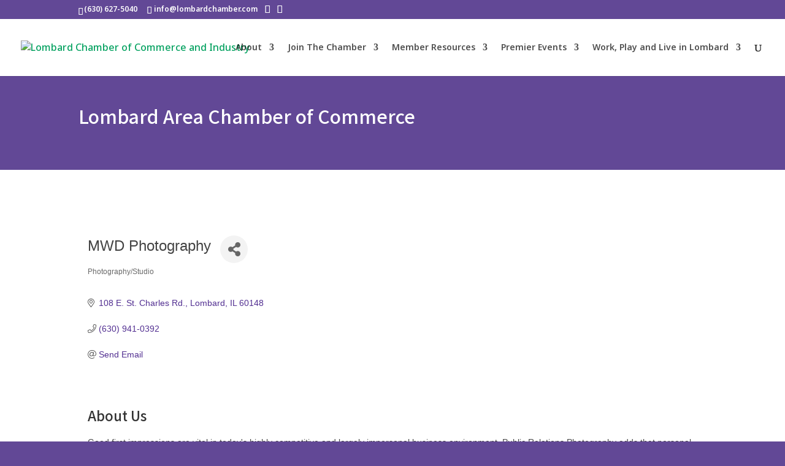

--- FILE ---
content_type: text/html; charset=utf-8
request_url: https://www.google.com/recaptcha/enterprise/anchor?ar=1&k=6LfI_T8rAAAAAMkWHrLP_GfSf3tLy9tKa839wcWa&co=aHR0cDovL2J1c2luZXNzLmxvbWJhcmRjaGFtYmVyLmNvbTo4MA..&hl=en&v=PoyoqOPhxBO7pBk68S4YbpHZ&size=invisible&anchor-ms=20000&execute-ms=30000&cb=sjp0yxjplhr9
body_size: 48624
content:
<!DOCTYPE HTML><html dir="ltr" lang="en"><head><meta http-equiv="Content-Type" content="text/html; charset=UTF-8">
<meta http-equiv="X-UA-Compatible" content="IE=edge">
<title>reCAPTCHA</title>
<style type="text/css">
/* cyrillic-ext */
@font-face {
  font-family: 'Roboto';
  font-style: normal;
  font-weight: 400;
  font-stretch: 100%;
  src: url(//fonts.gstatic.com/s/roboto/v48/KFO7CnqEu92Fr1ME7kSn66aGLdTylUAMa3GUBHMdazTgWw.woff2) format('woff2');
  unicode-range: U+0460-052F, U+1C80-1C8A, U+20B4, U+2DE0-2DFF, U+A640-A69F, U+FE2E-FE2F;
}
/* cyrillic */
@font-face {
  font-family: 'Roboto';
  font-style: normal;
  font-weight: 400;
  font-stretch: 100%;
  src: url(//fonts.gstatic.com/s/roboto/v48/KFO7CnqEu92Fr1ME7kSn66aGLdTylUAMa3iUBHMdazTgWw.woff2) format('woff2');
  unicode-range: U+0301, U+0400-045F, U+0490-0491, U+04B0-04B1, U+2116;
}
/* greek-ext */
@font-face {
  font-family: 'Roboto';
  font-style: normal;
  font-weight: 400;
  font-stretch: 100%;
  src: url(//fonts.gstatic.com/s/roboto/v48/KFO7CnqEu92Fr1ME7kSn66aGLdTylUAMa3CUBHMdazTgWw.woff2) format('woff2');
  unicode-range: U+1F00-1FFF;
}
/* greek */
@font-face {
  font-family: 'Roboto';
  font-style: normal;
  font-weight: 400;
  font-stretch: 100%;
  src: url(//fonts.gstatic.com/s/roboto/v48/KFO7CnqEu92Fr1ME7kSn66aGLdTylUAMa3-UBHMdazTgWw.woff2) format('woff2');
  unicode-range: U+0370-0377, U+037A-037F, U+0384-038A, U+038C, U+038E-03A1, U+03A3-03FF;
}
/* math */
@font-face {
  font-family: 'Roboto';
  font-style: normal;
  font-weight: 400;
  font-stretch: 100%;
  src: url(//fonts.gstatic.com/s/roboto/v48/KFO7CnqEu92Fr1ME7kSn66aGLdTylUAMawCUBHMdazTgWw.woff2) format('woff2');
  unicode-range: U+0302-0303, U+0305, U+0307-0308, U+0310, U+0312, U+0315, U+031A, U+0326-0327, U+032C, U+032F-0330, U+0332-0333, U+0338, U+033A, U+0346, U+034D, U+0391-03A1, U+03A3-03A9, U+03B1-03C9, U+03D1, U+03D5-03D6, U+03F0-03F1, U+03F4-03F5, U+2016-2017, U+2034-2038, U+203C, U+2040, U+2043, U+2047, U+2050, U+2057, U+205F, U+2070-2071, U+2074-208E, U+2090-209C, U+20D0-20DC, U+20E1, U+20E5-20EF, U+2100-2112, U+2114-2115, U+2117-2121, U+2123-214F, U+2190, U+2192, U+2194-21AE, U+21B0-21E5, U+21F1-21F2, U+21F4-2211, U+2213-2214, U+2216-22FF, U+2308-230B, U+2310, U+2319, U+231C-2321, U+2336-237A, U+237C, U+2395, U+239B-23B7, U+23D0, U+23DC-23E1, U+2474-2475, U+25AF, U+25B3, U+25B7, U+25BD, U+25C1, U+25CA, U+25CC, U+25FB, U+266D-266F, U+27C0-27FF, U+2900-2AFF, U+2B0E-2B11, U+2B30-2B4C, U+2BFE, U+3030, U+FF5B, U+FF5D, U+1D400-1D7FF, U+1EE00-1EEFF;
}
/* symbols */
@font-face {
  font-family: 'Roboto';
  font-style: normal;
  font-weight: 400;
  font-stretch: 100%;
  src: url(//fonts.gstatic.com/s/roboto/v48/KFO7CnqEu92Fr1ME7kSn66aGLdTylUAMaxKUBHMdazTgWw.woff2) format('woff2');
  unicode-range: U+0001-000C, U+000E-001F, U+007F-009F, U+20DD-20E0, U+20E2-20E4, U+2150-218F, U+2190, U+2192, U+2194-2199, U+21AF, U+21E6-21F0, U+21F3, U+2218-2219, U+2299, U+22C4-22C6, U+2300-243F, U+2440-244A, U+2460-24FF, U+25A0-27BF, U+2800-28FF, U+2921-2922, U+2981, U+29BF, U+29EB, U+2B00-2BFF, U+4DC0-4DFF, U+FFF9-FFFB, U+10140-1018E, U+10190-1019C, U+101A0, U+101D0-101FD, U+102E0-102FB, U+10E60-10E7E, U+1D2C0-1D2D3, U+1D2E0-1D37F, U+1F000-1F0FF, U+1F100-1F1AD, U+1F1E6-1F1FF, U+1F30D-1F30F, U+1F315, U+1F31C, U+1F31E, U+1F320-1F32C, U+1F336, U+1F378, U+1F37D, U+1F382, U+1F393-1F39F, U+1F3A7-1F3A8, U+1F3AC-1F3AF, U+1F3C2, U+1F3C4-1F3C6, U+1F3CA-1F3CE, U+1F3D4-1F3E0, U+1F3ED, U+1F3F1-1F3F3, U+1F3F5-1F3F7, U+1F408, U+1F415, U+1F41F, U+1F426, U+1F43F, U+1F441-1F442, U+1F444, U+1F446-1F449, U+1F44C-1F44E, U+1F453, U+1F46A, U+1F47D, U+1F4A3, U+1F4B0, U+1F4B3, U+1F4B9, U+1F4BB, U+1F4BF, U+1F4C8-1F4CB, U+1F4D6, U+1F4DA, U+1F4DF, U+1F4E3-1F4E6, U+1F4EA-1F4ED, U+1F4F7, U+1F4F9-1F4FB, U+1F4FD-1F4FE, U+1F503, U+1F507-1F50B, U+1F50D, U+1F512-1F513, U+1F53E-1F54A, U+1F54F-1F5FA, U+1F610, U+1F650-1F67F, U+1F687, U+1F68D, U+1F691, U+1F694, U+1F698, U+1F6AD, U+1F6B2, U+1F6B9-1F6BA, U+1F6BC, U+1F6C6-1F6CF, U+1F6D3-1F6D7, U+1F6E0-1F6EA, U+1F6F0-1F6F3, U+1F6F7-1F6FC, U+1F700-1F7FF, U+1F800-1F80B, U+1F810-1F847, U+1F850-1F859, U+1F860-1F887, U+1F890-1F8AD, U+1F8B0-1F8BB, U+1F8C0-1F8C1, U+1F900-1F90B, U+1F93B, U+1F946, U+1F984, U+1F996, U+1F9E9, U+1FA00-1FA6F, U+1FA70-1FA7C, U+1FA80-1FA89, U+1FA8F-1FAC6, U+1FACE-1FADC, U+1FADF-1FAE9, U+1FAF0-1FAF8, U+1FB00-1FBFF;
}
/* vietnamese */
@font-face {
  font-family: 'Roboto';
  font-style: normal;
  font-weight: 400;
  font-stretch: 100%;
  src: url(//fonts.gstatic.com/s/roboto/v48/KFO7CnqEu92Fr1ME7kSn66aGLdTylUAMa3OUBHMdazTgWw.woff2) format('woff2');
  unicode-range: U+0102-0103, U+0110-0111, U+0128-0129, U+0168-0169, U+01A0-01A1, U+01AF-01B0, U+0300-0301, U+0303-0304, U+0308-0309, U+0323, U+0329, U+1EA0-1EF9, U+20AB;
}
/* latin-ext */
@font-face {
  font-family: 'Roboto';
  font-style: normal;
  font-weight: 400;
  font-stretch: 100%;
  src: url(//fonts.gstatic.com/s/roboto/v48/KFO7CnqEu92Fr1ME7kSn66aGLdTylUAMa3KUBHMdazTgWw.woff2) format('woff2');
  unicode-range: U+0100-02BA, U+02BD-02C5, U+02C7-02CC, U+02CE-02D7, U+02DD-02FF, U+0304, U+0308, U+0329, U+1D00-1DBF, U+1E00-1E9F, U+1EF2-1EFF, U+2020, U+20A0-20AB, U+20AD-20C0, U+2113, U+2C60-2C7F, U+A720-A7FF;
}
/* latin */
@font-face {
  font-family: 'Roboto';
  font-style: normal;
  font-weight: 400;
  font-stretch: 100%;
  src: url(//fonts.gstatic.com/s/roboto/v48/KFO7CnqEu92Fr1ME7kSn66aGLdTylUAMa3yUBHMdazQ.woff2) format('woff2');
  unicode-range: U+0000-00FF, U+0131, U+0152-0153, U+02BB-02BC, U+02C6, U+02DA, U+02DC, U+0304, U+0308, U+0329, U+2000-206F, U+20AC, U+2122, U+2191, U+2193, U+2212, U+2215, U+FEFF, U+FFFD;
}
/* cyrillic-ext */
@font-face {
  font-family: 'Roboto';
  font-style: normal;
  font-weight: 500;
  font-stretch: 100%;
  src: url(//fonts.gstatic.com/s/roboto/v48/KFO7CnqEu92Fr1ME7kSn66aGLdTylUAMa3GUBHMdazTgWw.woff2) format('woff2');
  unicode-range: U+0460-052F, U+1C80-1C8A, U+20B4, U+2DE0-2DFF, U+A640-A69F, U+FE2E-FE2F;
}
/* cyrillic */
@font-face {
  font-family: 'Roboto';
  font-style: normal;
  font-weight: 500;
  font-stretch: 100%;
  src: url(//fonts.gstatic.com/s/roboto/v48/KFO7CnqEu92Fr1ME7kSn66aGLdTylUAMa3iUBHMdazTgWw.woff2) format('woff2');
  unicode-range: U+0301, U+0400-045F, U+0490-0491, U+04B0-04B1, U+2116;
}
/* greek-ext */
@font-face {
  font-family: 'Roboto';
  font-style: normal;
  font-weight: 500;
  font-stretch: 100%;
  src: url(//fonts.gstatic.com/s/roboto/v48/KFO7CnqEu92Fr1ME7kSn66aGLdTylUAMa3CUBHMdazTgWw.woff2) format('woff2');
  unicode-range: U+1F00-1FFF;
}
/* greek */
@font-face {
  font-family: 'Roboto';
  font-style: normal;
  font-weight: 500;
  font-stretch: 100%;
  src: url(//fonts.gstatic.com/s/roboto/v48/KFO7CnqEu92Fr1ME7kSn66aGLdTylUAMa3-UBHMdazTgWw.woff2) format('woff2');
  unicode-range: U+0370-0377, U+037A-037F, U+0384-038A, U+038C, U+038E-03A1, U+03A3-03FF;
}
/* math */
@font-face {
  font-family: 'Roboto';
  font-style: normal;
  font-weight: 500;
  font-stretch: 100%;
  src: url(//fonts.gstatic.com/s/roboto/v48/KFO7CnqEu92Fr1ME7kSn66aGLdTylUAMawCUBHMdazTgWw.woff2) format('woff2');
  unicode-range: U+0302-0303, U+0305, U+0307-0308, U+0310, U+0312, U+0315, U+031A, U+0326-0327, U+032C, U+032F-0330, U+0332-0333, U+0338, U+033A, U+0346, U+034D, U+0391-03A1, U+03A3-03A9, U+03B1-03C9, U+03D1, U+03D5-03D6, U+03F0-03F1, U+03F4-03F5, U+2016-2017, U+2034-2038, U+203C, U+2040, U+2043, U+2047, U+2050, U+2057, U+205F, U+2070-2071, U+2074-208E, U+2090-209C, U+20D0-20DC, U+20E1, U+20E5-20EF, U+2100-2112, U+2114-2115, U+2117-2121, U+2123-214F, U+2190, U+2192, U+2194-21AE, U+21B0-21E5, U+21F1-21F2, U+21F4-2211, U+2213-2214, U+2216-22FF, U+2308-230B, U+2310, U+2319, U+231C-2321, U+2336-237A, U+237C, U+2395, U+239B-23B7, U+23D0, U+23DC-23E1, U+2474-2475, U+25AF, U+25B3, U+25B7, U+25BD, U+25C1, U+25CA, U+25CC, U+25FB, U+266D-266F, U+27C0-27FF, U+2900-2AFF, U+2B0E-2B11, U+2B30-2B4C, U+2BFE, U+3030, U+FF5B, U+FF5D, U+1D400-1D7FF, U+1EE00-1EEFF;
}
/* symbols */
@font-face {
  font-family: 'Roboto';
  font-style: normal;
  font-weight: 500;
  font-stretch: 100%;
  src: url(//fonts.gstatic.com/s/roboto/v48/KFO7CnqEu92Fr1ME7kSn66aGLdTylUAMaxKUBHMdazTgWw.woff2) format('woff2');
  unicode-range: U+0001-000C, U+000E-001F, U+007F-009F, U+20DD-20E0, U+20E2-20E4, U+2150-218F, U+2190, U+2192, U+2194-2199, U+21AF, U+21E6-21F0, U+21F3, U+2218-2219, U+2299, U+22C4-22C6, U+2300-243F, U+2440-244A, U+2460-24FF, U+25A0-27BF, U+2800-28FF, U+2921-2922, U+2981, U+29BF, U+29EB, U+2B00-2BFF, U+4DC0-4DFF, U+FFF9-FFFB, U+10140-1018E, U+10190-1019C, U+101A0, U+101D0-101FD, U+102E0-102FB, U+10E60-10E7E, U+1D2C0-1D2D3, U+1D2E0-1D37F, U+1F000-1F0FF, U+1F100-1F1AD, U+1F1E6-1F1FF, U+1F30D-1F30F, U+1F315, U+1F31C, U+1F31E, U+1F320-1F32C, U+1F336, U+1F378, U+1F37D, U+1F382, U+1F393-1F39F, U+1F3A7-1F3A8, U+1F3AC-1F3AF, U+1F3C2, U+1F3C4-1F3C6, U+1F3CA-1F3CE, U+1F3D4-1F3E0, U+1F3ED, U+1F3F1-1F3F3, U+1F3F5-1F3F7, U+1F408, U+1F415, U+1F41F, U+1F426, U+1F43F, U+1F441-1F442, U+1F444, U+1F446-1F449, U+1F44C-1F44E, U+1F453, U+1F46A, U+1F47D, U+1F4A3, U+1F4B0, U+1F4B3, U+1F4B9, U+1F4BB, U+1F4BF, U+1F4C8-1F4CB, U+1F4D6, U+1F4DA, U+1F4DF, U+1F4E3-1F4E6, U+1F4EA-1F4ED, U+1F4F7, U+1F4F9-1F4FB, U+1F4FD-1F4FE, U+1F503, U+1F507-1F50B, U+1F50D, U+1F512-1F513, U+1F53E-1F54A, U+1F54F-1F5FA, U+1F610, U+1F650-1F67F, U+1F687, U+1F68D, U+1F691, U+1F694, U+1F698, U+1F6AD, U+1F6B2, U+1F6B9-1F6BA, U+1F6BC, U+1F6C6-1F6CF, U+1F6D3-1F6D7, U+1F6E0-1F6EA, U+1F6F0-1F6F3, U+1F6F7-1F6FC, U+1F700-1F7FF, U+1F800-1F80B, U+1F810-1F847, U+1F850-1F859, U+1F860-1F887, U+1F890-1F8AD, U+1F8B0-1F8BB, U+1F8C0-1F8C1, U+1F900-1F90B, U+1F93B, U+1F946, U+1F984, U+1F996, U+1F9E9, U+1FA00-1FA6F, U+1FA70-1FA7C, U+1FA80-1FA89, U+1FA8F-1FAC6, U+1FACE-1FADC, U+1FADF-1FAE9, U+1FAF0-1FAF8, U+1FB00-1FBFF;
}
/* vietnamese */
@font-face {
  font-family: 'Roboto';
  font-style: normal;
  font-weight: 500;
  font-stretch: 100%;
  src: url(//fonts.gstatic.com/s/roboto/v48/KFO7CnqEu92Fr1ME7kSn66aGLdTylUAMa3OUBHMdazTgWw.woff2) format('woff2');
  unicode-range: U+0102-0103, U+0110-0111, U+0128-0129, U+0168-0169, U+01A0-01A1, U+01AF-01B0, U+0300-0301, U+0303-0304, U+0308-0309, U+0323, U+0329, U+1EA0-1EF9, U+20AB;
}
/* latin-ext */
@font-face {
  font-family: 'Roboto';
  font-style: normal;
  font-weight: 500;
  font-stretch: 100%;
  src: url(//fonts.gstatic.com/s/roboto/v48/KFO7CnqEu92Fr1ME7kSn66aGLdTylUAMa3KUBHMdazTgWw.woff2) format('woff2');
  unicode-range: U+0100-02BA, U+02BD-02C5, U+02C7-02CC, U+02CE-02D7, U+02DD-02FF, U+0304, U+0308, U+0329, U+1D00-1DBF, U+1E00-1E9F, U+1EF2-1EFF, U+2020, U+20A0-20AB, U+20AD-20C0, U+2113, U+2C60-2C7F, U+A720-A7FF;
}
/* latin */
@font-face {
  font-family: 'Roboto';
  font-style: normal;
  font-weight: 500;
  font-stretch: 100%;
  src: url(//fonts.gstatic.com/s/roboto/v48/KFO7CnqEu92Fr1ME7kSn66aGLdTylUAMa3yUBHMdazQ.woff2) format('woff2');
  unicode-range: U+0000-00FF, U+0131, U+0152-0153, U+02BB-02BC, U+02C6, U+02DA, U+02DC, U+0304, U+0308, U+0329, U+2000-206F, U+20AC, U+2122, U+2191, U+2193, U+2212, U+2215, U+FEFF, U+FFFD;
}
/* cyrillic-ext */
@font-face {
  font-family: 'Roboto';
  font-style: normal;
  font-weight: 900;
  font-stretch: 100%;
  src: url(//fonts.gstatic.com/s/roboto/v48/KFO7CnqEu92Fr1ME7kSn66aGLdTylUAMa3GUBHMdazTgWw.woff2) format('woff2');
  unicode-range: U+0460-052F, U+1C80-1C8A, U+20B4, U+2DE0-2DFF, U+A640-A69F, U+FE2E-FE2F;
}
/* cyrillic */
@font-face {
  font-family: 'Roboto';
  font-style: normal;
  font-weight: 900;
  font-stretch: 100%;
  src: url(//fonts.gstatic.com/s/roboto/v48/KFO7CnqEu92Fr1ME7kSn66aGLdTylUAMa3iUBHMdazTgWw.woff2) format('woff2');
  unicode-range: U+0301, U+0400-045F, U+0490-0491, U+04B0-04B1, U+2116;
}
/* greek-ext */
@font-face {
  font-family: 'Roboto';
  font-style: normal;
  font-weight: 900;
  font-stretch: 100%;
  src: url(//fonts.gstatic.com/s/roboto/v48/KFO7CnqEu92Fr1ME7kSn66aGLdTylUAMa3CUBHMdazTgWw.woff2) format('woff2');
  unicode-range: U+1F00-1FFF;
}
/* greek */
@font-face {
  font-family: 'Roboto';
  font-style: normal;
  font-weight: 900;
  font-stretch: 100%;
  src: url(//fonts.gstatic.com/s/roboto/v48/KFO7CnqEu92Fr1ME7kSn66aGLdTylUAMa3-UBHMdazTgWw.woff2) format('woff2');
  unicode-range: U+0370-0377, U+037A-037F, U+0384-038A, U+038C, U+038E-03A1, U+03A3-03FF;
}
/* math */
@font-face {
  font-family: 'Roboto';
  font-style: normal;
  font-weight: 900;
  font-stretch: 100%;
  src: url(//fonts.gstatic.com/s/roboto/v48/KFO7CnqEu92Fr1ME7kSn66aGLdTylUAMawCUBHMdazTgWw.woff2) format('woff2');
  unicode-range: U+0302-0303, U+0305, U+0307-0308, U+0310, U+0312, U+0315, U+031A, U+0326-0327, U+032C, U+032F-0330, U+0332-0333, U+0338, U+033A, U+0346, U+034D, U+0391-03A1, U+03A3-03A9, U+03B1-03C9, U+03D1, U+03D5-03D6, U+03F0-03F1, U+03F4-03F5, U+2016-2017, U+2034-2038, U+203C, U+2040, U+2043, U+2047, U+2050, U+2057, U+205F, U+2070-2071, U+2074-208E, U+2090-209C, U+20D0-20DC, U+20E1, U+20E5-20EF, U+2100-2112, U+2114-2115, U+2117-2121, U+2123-214F, U+2190, U+2192, U+2194-21AE, U+21B0-21E5, U+21F1-21F2, U+21F4-2211, U+2213-2214, U+2216-22FF, U+2308-230B, U+2310, U+2319, U+231C-2321, U+2336-237A, U+237C, U+2395, U+239B-23B7, U+23D0, U+23DC-23E1, U+2474-2475, U+25AF, U+25B3, U+25B7, U+25BD, U+25C1, U+25CA, U+25CC, U+25FB, U+266D-266F, U+27C0-27FF, U+2900-2AFF, U+2B0E-2B11, U+2B30-2B4C, U+2BFE, U+3030, U+FF5B, U+FF5D, U+1D400-1D7FF, U+1EE00-1EEFF;
}
/* symbols */
@font-face {
  font-family: 'Roboto';
  font-style: normal;
  font-weight: 900;
  font-stretch: 100%;
  src: url(//fonts.gstatic.com/s/roboto/v48/KFO7CnqEu92Fr1ME7kSn66aGLdTylUAMaxKUBHMdazTgWw.woff2) format('woff2');
  unicode-range: U+0001-000C, U+000E-001F, U+007F-009F, U+20DD-20E0, U+20E2-20E4, U+2150-218F, U+2190, U+2192, U+2194-2199, U+21AF, U+21E6-21F0, U+21F3, U+2218-2219, U+2299, U+22C4-22C6, U+2300-243F, U+2440-244A, U+2460-24FF, U+25A0-27BF, U+2800-28FF, U+2921-2922, U+2981, U+29BF, U+29EB, U+2B00-2BFF, U+4DC0-4DFF, U+FFF9-FFFB, U+10140-1018E, U+10190-1019C, U+101A0, U+101D0-101FD, U+102E0-102FB, U+10E60-10E7E, U+1D2C0-1D2D3, U+1D2E0-1D37F, U+1F000-1F0FF, U+1F100-1F1AD, U+1F1E6-1F1FF, U+1F30D-1F30F, U+1F315, U+1F31C, U+1F31E, U+1F320-1F32C, U+1F336, U+1F378, U+1F37D, U+1F382, U+1F393-1F39F, U+1F3A7-1F3A8, U+1F3AC-1F3AF, U+1F3C2, U+1F3C4-1F3C6, U+1F3CA-1F3CE, U+1F3D4-1F3E0, U+1F3ED, U+1F3F1-1F3F3, U+1F3F5-1F3F7, U+1F408, U+1F415, U+1F41F, U+1F426, U+1F43F, U+1F441-1F442, U+1F444, U+1F446-1F449, U+1F44C-1F44E, U+1F453, U+1F46A, U+1F47D, U+1F4A3, U+1F4B0, U+1F4B3, U+1F4B9, U+1F4BB, U+1F4BF, U+1F4C8-1F4CB, U+1F4D6, U+1F4DA, U+1F4DF, U+1F4E3-1F4E6, U+1F4EA-1F4ED, U+1F4F7, U+1F4F9-1F4FB, U+1F4FD-1F4FE, U+1F503, U+1F507-1F50B, U+1F50D, U+1F512-1F513, U+1F53E-1F54A, U+1F54F-1F5FA, U+1F610, U+1F650-1F67F, U+1F687, U+1F68D, U+1F691, U+1F694, U+1F698, U+1F6AD, U+1F6B2, U+1F6B9-1F6BA, U+1F6BC, U+1F6C6-1F6CF, U+1F6D3-1F6D7, U+1F6E0-1F6EA, U+1F6F0-1F6F3, U+1F6F7-1F6FC, U+1F700-1F7FF, U+1F800-1F80B, U+1F810-1F847, U+1F850-1F859, U+1F860-1F887, U+1F890-1F8AD, U+1F8B0-1F8BB, U+1F8C0-1F8C1, U+1F900-1F90B, U+1F93B, U+1F946, U+1F984, U+1F996, U+1F9E9, U+1FA00-1FA6F, U+1FA70-1FA7C, U+1FA80-1FA89, U+1FA8F-1FAC6, U+1FACE-1FADC, U+1FADF-1FAE9, U+1FAF0-1FAF8, U+1FB00-1FBFF;
}
/* vietnamese */
@font-face {
  font-family: 'Roboto';
  font-style: normal;
  font-weight: 900;
  font-stretch: 100%;
  src: url(//fonts.gstatic.com/s/roboto/v48/KFO7CnqEu92Fr1ME7kSn66aGLdTylUAMa3OUBHMdazTgWw.woff2) format('woff2');
  unicode-range: U+0102-0103, U+0110-0111, U+0128-0129, U+0168-0169, U+01A0-01A1, U+01AF-01B0, U+0300-0301, U+0303-0304, U+0308-0309, U+0323, U+0329, U+1EA0-1EF9, U+20AB;
}
/* latin-ext */
@font-face {
  font-family: 'Roboto';
  font-style: normal;
  font-weight: 900;
  font-stretch: 100%;
  src: url(//fonts.gstatic.com/s/roboto/v48/KFO7CnqEu92Fr1ME7kSn66aGLdTylUAMa3KUBHMdazTgWw.woff2) format('woff2');
  unicode-range: U+0100-02BA, U+02BD-02C5, U+02C7-02CC, U+02CE-02D7, U+02DD-02FF, U+0304, U+0308, U+0329, U+1D00-1DBF, U+1E00-1E9F, U+1EF2-1EFF, U+2020, U+20A0-20AB, U+20AD-20C0, U+2113, U+2C60-2C7F, U+A720-A7FF;
}
/* latin */
@font-face {
  font-family: 'Roboto';
  font-style: normal;
  font-weight: 900;
  font-stretch: 100%;
  src: url(//fonts.gstatic.com/s/roboto/v48/KFO7CnqEu92Fr1ME7kSn66aGLdTylUAMa3yUBHMdazQ.woff2) format('woff2');
  unicode-range: U+0000-00FF, U+0131, U+0152-0153, U+02BB-02BC, U+02C6, U+02DA, U+02DC, U+0304, U+0308, U+0329, U+2000-206F, U+20AC, U+2122, U+2191, U+2193, U+2212, U+2215, U+FEFF, U+FFFD;
}

</style>
<link rel="stylesheet" type="text/css" href="https://www.gstatic.com/recaptcha/releases/PoyoqOPhxBO7pBk68S4YbpHZ/styles__ltr.css">
<script nonce="7XF8JsIVH2sJ9NIwhentvQ" type="text/javascript">window['__recaptcha_api'] = 'https://www.google.com/recaptcha/enterprise/';</script>
<script type="text/javascript" src="https://www.gstatic.com/recaptcha/releases/PoyoqOPhxBO7pBk68S4YbpHZ/recaptcha__en.js" nonce="7XF8JsIVH2sJ9NIwhentvQ">
      
    </script></head>
<body><div id="rc-anchor-alert" class="rc-anchor-alert"></div>
<input type="hidden" id="recaptcha-token" value="[base64]">
<script type="text/javascript" nonce="7XF8JsIVH2sJ9NIwhentvQ">
      recaptcha.anchor.Main.init("[\x22ainput\x22,[\x22bgdata\x22,\x22\x22,\[base64]/[base64]/[base64]/[base64]/[base64]/UltsKytdPUU6KEU8MjA0OD9SW2wrK109RT4+NnwxOTI6KChFJjY0NTEyKT09NTUyOTYmJk0rMTxjLmxlbmd0aCYmKGMuY2hhckNvZGVBdChNKzEpJjY0NTEyKT09NTYzMjA/[base64]/[base64]/[base64]/[base64]/[base64]/[base64]/[base64]\x22,\[base64]\\u003d\\u003d\x22,\[base64]/[base64]/w6/Cu2jCtHwgP1rDt1LCvsKuw5XDlcO7w7bCr2hPwq/DlFHDisOcw4DDrlttw6tIJsOsw5bCh0oQwoHDpMKJw5ptwpfDqFzDqF3Dh2/ChMOPwqLDnjrDhMKuf8OOSCnDlMO6TcKRLH9YZ8K4YcOFw57DhsKpe8KPwofDkcKrfcOkw7l1w4DDu8KMw6NdPX7CgMOJw7FASMOOR2jDucOzDBjCoAEracO6JE7DqR42F8OkGcOXbcKzUWE8QRwXw6fDjVI/wrENIsOcw4vCjcOhw4hAw6xpwrnCqcOdKsOOw6h1ZDnDocOvLsOSwq8Mw546w6LDssOkwrk/worDqcKkw7Nxw4fDhMKxwo7ChMKZw49DInjDlMOaCsOzwpDDnFRhwobDk1hHw7Afw5M9FsKqw6Ilw6Juw7/CmCpdwobCpcOPdHbCsRcSPzQKw65fDsKIQwQUw5Ncw6jDo8OzN8KSccOVeRDDrcKOeTzCrcKaPnoyI8Okw57DgQ7Dk2UIOcKRYkvChcKudjQ8fMOXw7zDlsOGP35dwprDlSfDtcKFwpXCscOAw4wxwo/CuAYqw4tDwphgw449aibClcKxwrk+wrNTB08/w7AEOcOBw5vDjS9iKcOTWcKhDMKmw6/[base64]/[base64]/CqkLCvMOaLcO3w6VGFsKMOGoKwrxhGcODIiNmwr/DnWUqWEwcw7XDvGYmwoJqw7MYJ0UMcMO8w6Bvw6ExdsKpw75CE8KDL8OgPi7DjcKBbzdGwrrCmMO7T1wYIzrCqsKww45DVhA3w7pNw7TDrsOlKMOnw481wpHClEbDh8Kvwr/CucO+RsOfb8O9w5nDj8O9SMKnYcK3wpnDnzTDvlvDsFV/KXTDhcOXwoTCjS/[base64]/DoMOMwr9GTsK7DcOhw78nwrjCoAXCu8Ksw7XCvMOywrpTw6TDg8KCRCJWw7zCocKTw7ojecOqZR9Fw5obZELDnsOsw6V5ZMOIXwtow6PCgl1sWm1SO8O/wpHDh2Bqw68FfMK1DcObwp3Dr1LCpBbCtsOZS8O1RD/CkcKkwpPCj200wqB4w4cmecKGwrUwcBfCkXUOfxV3ZMKuwpDCgCFnclsOwqvCssKGdsOXwoPCvVLDll/CocOnwo0cGBBYw7QGG8KhLcO5worDqFgWdMKywppBNcOlwqrDuD3DgFvCvnArWMObw4s2wrNZwpl/ckHCrcOzC2INOsOCcGAyw70FHHPDksK0wrkZNMOowpohw5jDj8KIw6Jqw7XCpRvDlsOFwrk2wpHCicKowrofwp0lWMK4B8K1LD1twoXDt8OIw4DDjX3CgRUnwqLDvl8WDMOZDl49w7E7wr9YTk/[base64]/Cq8O3woBEK8KBwpc6Djhzwpxbw7FgwrLDuEowwoXDiDUlA8KkwonCoMOAMkrCjsO3c8OhKMKMJSQ5b2nCqsKbV8KHwqZGw6TCiDMrwqU0w5XChsKdSD54QRk/wpXDuSvCtzLCsHjDjsO0RsK5w6DDgHHDkMKSZCHDjQd8w6MnGsKSwpjDt8O8J8OVworCjcK/[base64]/wp7DhFrDl2thJMKow7DDsFTCo8KDCSvDgChqwp3CmMOVwoBnwrUtBsOKwqHDq8ObK0p4bmzCsCAUwp0Ywr1fP8OLw5TDqsOlw6YLw4c3AiAlcRvCrcKbOkPDmMOjUcOBcSvCvMOMw4PDqcOyaMO8wqFYEgAvwrrCu8OnVw/DvMOfw57CjsKvwoBPdcORVkwReEkrAsKdf8KXTcOKBTPCqg7CucOlw69dSQvDosOpw7fDmRRxVsOdwrl+w7Bpw5kYw73Cu2YIBxHCjkTDscOkX8OnwotcwonDo8KwwrDDnMOdBFtEGVTClmV+wpXDrSwOH8OXI8K2w4PDocO3wpnDs8K/wrVvS8OwwrLCpMOPbcK8w4JaacK9w7zCrcO/XMKKFiLClgLDjsOsw4tBfGIuecOOw6rCu8KDwrRUw4BLw6M6wpJTwr06w7l0PcK+E3g/w7XChsOHwozCncKbewcwwp3ChsKOwqFHXwbCk8OCwqM4AMKzalgIFcKZAghtw4VhHcKoAjB8YsKNw594N8KvYzHClXc8w4EswpjDn8OVw4zCmzHCncONPcK1wqXCqcKfQAfDisKcwq3CkSPCkHVDw5HDjF8gw71MRx/CscKawr3DoEXCi3fCssKQwoJfw40/[base64]/[base64]/w6rDtizCtTHDi1keBMKBZ8Krwp/DsSPCgSRkKD/DigZmw6drwqw8w7PCvkXCh8OwFRzDvsOpwoN+OMKOwq7DhEjCocKtwoEXw5ZwCMKjO8O6HsK+acKZQMO6VmrClk/Cn8Odw4TDoQbCiQkxw74lHnDDgMO+w7jDn8O+TEXCnRTChsKxwrvDhTUxA8KRwpxWw5DDuiHDqcKTwrxKwp4yU0XDvhMufzXDg8OjY8OMFMOIwp3DkTcMYcOKwph0w5bCllgCUcORwpsXwovDu8Kcw7tPwocDGDFOw4MxHw3Cq8O/[base64]/CvCIVwqvCmyEoJsKUTcOqwrvDqkJRwoUYw4PCvsOwwoTCvxs3wp1zw4E6wprDgTZ3w7g3Wig6wowSK8KUwrvDlV9OwrkGOsKAwofClsODw5DCsFhlE2MZSS/CucKRRSrDuidsI8OiCcOEw5caw7/DlcO2NFpsXsOfQMOLS8Kww44VwrTDmsOHPsKqKcO5w5Z0fgdrw4Y+wphrej8yH1LCisK7aFLDksOiwpLCvQ3DncKlwpLCq00WVj4yw4vDs8OnMmcFw49zMyB/IxnDlxQDwozCt8OEM30lY08Kw6bDsgrCp0HCi8Oawo/CowZOw7gzw74fMMKwwpbDtmI6w6MOFzpvw787csOvAinCug8hw5ZCw4/CmHI5PzFpw4kdNMO9DF8DLcKZfsK4GXdUw43Ds8K2w5NYIm/[base64]/[base64]/wpA6KGzCkMKhw7sYwrjDrxfCoXpvRmLDqcOnGg8Mwp5gwoVnaTbDrjHDucKxw44/w7DDnWwmw60OwqwfPT3Cq8KFwpkgwqVIwo5Iw795w4pswps8bScZwrLCpUfDlcKEwpjDhG8cQMKww5zDp8O3bH4WSzrCk8KcZyLCocO1acKswqvCqRlLFsK7wrt5E8Oow4BUdsKNDcKdWm12w7TDvsO5wrfCu3YvwqZ7wqTCkj7DksKTZEMxw7ZRw6MVLD/[base64]/[base64]/Dg8KqVAw9QCEfw73DlsKzT8KhaBfCrMOhRgJhUHkPw502YcORwpTCtMO1wr5KWsOVFWgtwrfCjxNXbMKuwqfCgFEWSDNiwqvDjcOQLsOjw7PCuBYkFcKzbGnDhlHClE44w6kCVcOUc8Otw5/CkhLDrHETNsOZwq9PbsOSw7rDlMKjwqZ9cFtQwoXCjMOTPVJ6E2LCiQQtRcO+XcK6L2ZVw4fDnQ3DtsKubMK6fMKXZsOkZMKaAcORwpFvw41dGBbDqj85KTrDvAHCuVIUwos/UjU2BmYhbgLDrcKxMcOIWcKZw5zDu3zDuQDDosKZwrfDg1kXw77Cu8OOwpcbe8OQNcO6wrHCv2/[base64]/DrDXCtyLDjcO3wqbCjSrDr2NUw4U6I8OlacO8w6XDsyjDpx/DqyPDlQ5CJ1UXwpJGwovCgCcVYsO1a8O7w4dJYGoRw60AenrCmB/DncOSw7rDlsKUwqoSwq1Rw5RIaMOEwqkuw7DDucKDw4Y2w6vCkMKxY8OSLcONA8OONBMfwo8Yw6RcHMORwp98aiDDgcO/EMOBfwLChcKzw4/ClDjCu8Orw50bw49nwr4sw5jDoC0FeMO6LG1+XcKnw7hKDzoowpzCgk/CqDpUwqDDrEnDr2HCu0xYwqINwqPDvldlA0jDq0DDg8Kcw5pnwqBLHsK/w4TDhk7DksOSwptCw4TDjMOnw53ChSHDrMKJw7wbTMK0fy3CrcOBw6JAan9dw5wEV8KqwovDu2fDkcKMwoDCiE3DvsKnag3DrTPCihnCsUl3HMKROsKBZMKBD8OFw6I1FcKFTE9lw5pvM8KGw5zDtjwqJEogWVhlw4rDkMO3w5oKeMOlFAAWVT5mecK/AXdSJB16FhZ7w5YpX8OVw5U2wrvCm8Ocwr5wSwJSNsKiw61Xwp3CpMOEbcO5WcO7w6/CgMK/KQtewpXDqMORFcOeSMO5wqrCpsOLwpl3UVNjdsOcXkhDZFBww73CisKEK0NlbSBQZcK8w49+w6U+woU7wpgiwrDCsW4+VsKXw6wCB8OPwo3DglEuwoHDmivCqMKuTlTDrMOtRC8Sw4R+w5Rgw6RnV8K/XcOnPQ7Cs8K7TMKLBClGQ8Kvw7Rqw4lfbcK/flQkw4bCoVYHWsK4Cl/CiX/DpMK4wqrCiGVwSsKjM8KbKDHDq8OEHibCn8OhDDfCn8KNGn/Ck8OGeAPCvFHChCbCtz7Du0/DgAchwrTCnsOpaMK/w5o/w5dBwoDCicOSHFkGcitnwrfCl8Kww6gYw5XCnEjCpEIwEhzDmcKGViDCoMOOK2fDrcOKGknCggfDjsOqVjvCuSnCt8K2w5wgWsOuKmlmw7dhwp3CosKhw6xlWF8mwq/CvcKlfMOjw4nDpMOyw6MkwqtRHAtMLQHDh8K/dmbDnMO9wpvCh3jDvjbCp8KtO8K8w49ZwovCjV1dBCwvw5rClg/DgsKKw73CsWsUwrEqw5pHKMOGwpnDs8O6I8Onwoliw5N0w5ApYXd/OCvCvw3DmUTDpsKmBsO0Q3UMwrZFa8O2Sy0Gwr3Dv8KJHHTDtMKiMVhvdMK3bsOeCG/DrUYVw4NNaHPDixwzGXfCucKbE8OHw6HDn1Qvw6gJw5wTwo/DoRYtwr/DmsOaw5ZEwpnCsMK+w7YeV8Odwo3Coj4EasKFM8OnMhgQw7kAdDHDhsKjZcKrw75RTcK0WmPDn37DtsKzw5DCg8Ojw6VtO8OxDMKtwqTCqcKsw6NwwofCui/CicKnwocOZCdrHhgQwq/[base64]/Cn8K/w4JYb8K1KXLCjMKUdsKxH8Opw7zDph9Ywo9Uwr8afcKyMjvDgsK9w5nCuF3DhcOdwpvCn8OxEx8lw4jCn8KPwp3Du1pxw6d1SMKOw6gNI8OWwoZtwpoHWH9pdl3DlWBgZFx/w5VgwrbDmsKPworDgFQRwpVVwqcuPVUawrDDucOfYMO7WsKdTMKoSE4Zwq97w5PCg2jDkjjDrGw+PcKpw75ECcOnwoxaw73Ds2HDgjsnwoDDtMKYw6vCpsOSIsO0wpfDssKXwrZXXMKeah1xw4nCi8Ogw6/[base64]/w5bCmMOYw6YPEcKrwod7OsKcw6nChELClcOzwqbCkngTw4DCg0rCrwvCg8OUIxbDkHAEw43Cjhd4w6/DkMK3wojDpgjDu8OzwpZ2w4fDtgnCgcOmNRsFwobDqxTDkMO1XsKjS8K2PzTChQxnfsOMKcObOB/DocOZw7FnWWfDmld1XsK7w4jCmcKpIcOYZMOHN8KUwrbCkkvDuE/DpsKUUsK3wr9Bwr7DhTQ9SxPDkjfCvAtZClt8wrHCmlzCv8OEPDnCn8KtTcKbVcK6SmTClsO5wozDtsKxFg3Ci3/Dq0o2w4bChcKjwofCmsKZwoBtTSDCk8Kbwq9VFcOow6XCiy/DvcO5wobDoXhpRcO0wqsmKMO9wr7DrWEoCAzDjlglwqDDrsKMw6EBch7CvyNawqTCkl0HFkDDm0FPdsOtwrtHJ8OaSwR0w5XDsMKGw7/DgcKiw5PDs3bDm8OtwoXCiWrDv8ORw63CjMKZw55AChPCnMKUw6PDpcOkLB0YNnPDt8Otw5gcf8OGVMOSw5NnUsKNw5xewpjCicKpw43Cm8OBwpHCi0vCkDrCrUTCn8OgX8K3M8OfeMOewofDrsOwLX7CiHtCwpUfwrgKw5/CpsKfwqZXwr/CmXUuLGkmwrsTw4/DsgHCs2R1wr3DuitsM0HDtnEFw7fCty3ChsOyBTE/BMO/w5LDssKmwqMnbcKcwrfCuR3ChwnDnEQ3w4RlRXYEw6Y2wqU/woZ0HMKRajjCk8OYWwHDhWLCth/[base64]/[base64]/[base64]/[base64]/CnUQ9FsKxe3/DksKywrQWwqzCscKGw6PCnzUew74ywo/ChGPDtQ57GA1CO8Ocw6jDlsOlQ8KpScO0VsOyMCRCeRJ2RcKRwq1rSH3DuMKIwp7ClEN9w7fCgF9oOsKCRnHDjMKww7LCo8OHWxE+TMOKXSbDqiMVwp/ChMKndMKNwo/DoyLDpwrCui3CjzDCn8KhwqDDmcK4w7pwwpDDoxbClMKhJD1Zw4UswrfCp8Okwo/Cj8OxwrFGwrzCrcK5dhPDpHjDj1B4F8O4XMOfRVpTGzPDuFISw4I1wrTDl0gPwr8xw4lGJArDrMKBwqrDhMOoY8K8F8OIXgTDrEzCvmzCpsKpCEHCgcKUPxUBw5/Cn0jClMKNwr/Cky7CkAAmwrVDaMOJM0wdwqtxNTTDhsKJw5lPw6prcgPDv3xMwrI2w4XDiDDDp8O1w55LAEPDmXzCpMO/U8Knw5crw4UXBcKww5nCogvCuCzDr8KGOcOLcCvDiUcJLsOMGx0vw5zDsMOdURrCt8Kyw7JdXg7DpMKsw7LDp8Orw4N0PnbCiAfCqsKAEBgfPsOzE8Orw4rChcK+NnQgw5Ifw7DDncOtfsK0QMO7wr8gUA3Dn0k9VsOow49/w5jDt8OcbMK5wpfDrCRjTGXDgcOewqbCtznDk8OsZcOAGcOeQznDrsOowoDDlMORwofDr8KiDCDDhBldwrUoQsKEPsK8agbCuSsmSAMKwrzCtGQDWztMfcKvIMKFwpkhwpBOT8KqGB3DtEHDjMKzTlDDgDo4BsKYwqLCqivDoMKLw7k+UUbCssKxwo/DtFB1w4jDtHPCg8K7wo3Ci3vDkkTDk8KXw6JsAMOPBsKfw4tJfH3CgGETbMOKwpQjw7nDpGLDs2HDm8OTw5nDu1XCqsKDw6jDrcKWQV5gDcK7wrjCnsOGc0jDs1nCuMKZWVXCr8KndsK5wr/Drk7CjsKpwrHCgFQjw6UBw6fCvsO9wrLCrFhGfzrDnm7DpcKre8OTFSN4F1EcScK0wo91wrvCrH4Ww6pkwppWORR7w6EMKgvCmkHChR9hwrFsw7/Cu8K9TcK8DDcRwrbCr8OoQwN6w7sfw7V0JwPDkcOCwp82YcOgwpvDrD9aOcOpwpnDl3JZwolCCsO5XlnCkFzCjMOOw4JFw43DscKUwofCrMKtQmvDgMKWw6lNBcOHw6vDt3IpwpM6HjIbwoh5w5nDg8OdagIiw64+wqvDpsKWJMOdw5Q4wpZ/JsOKwox9woDCkyV0HjRTwqsRwoDDsMKTwr3Ck05mw7daw4XDo2vDu8O5wp0DF8KROwDCpFc/[base64]/[base64]/DrMOMw57DhCTCtsKGOhxmw7xNFFFIw6XDqDFBw5Ncw5RZUcKZIgcxw6lMdsOBw5o0ccKyw5rDhcKHwqgQw7rDksOQSMK7wonDi8OUGMOkdMK8w6IXwrHDgTdmFXTCrk8vAxHCicKswprDpcKOwp/[base64]/wr3DmMOVdBrCkBhlwrXCtkFjbcOcwr5cRFnDpsK0dEDCtsOWeMKXJ8OIP8KWBWjCoMODwqjDi8Kuw4DCh2pCw7JAw6xPw5szfsKpwrUHA37CrMO5Y2DDoDMxOCQYdw/DmsKiw5rCusOmwp/CtEvDvTd7Oz/Cqk1ZM8KLw6rDvMOCw43DucOTIcOWaybDucKTwokbw5RNVMO8WMOpd8Kgw6l/[base64]/CnEvCj33CjsOPwrJla8Ktw4UJAyXDmAQyZU7DhMOxD8KMQsKXwqHDrCtpJcK6IDnCisKqRMOcw7JLwrlYw7YkPsKUw5tZScOjDT4Sw6MOwqbDgxHCmHI0AiTCmUvDtm5Lw6w/w7rCglYuwqvCm8KfwqMhEG/DoGzCsMOlLH/CiMOywqsQEsO5wpnDmicyw7IQworCisOLw5ELw7lIIXXCojYmw715wrXDmsOCKWLChzMIOUfDusObwpgxw5zCmwjDgMK2w5LCj8KZFFs/[base64]/DslQhPMKvOcKjImzDkhxMa8KMCcK6wrvDkyEwWSzDlcKewqfDmsOxwoceIQ7DlwrChVcCPkluwqtWAMKtw7TDssK8wqfCh8OPw5XCkcKWO8KIwrELLMKlfi4YSF/CmMOLw5okwrsHwqFwUMOfworDtyFqwqcoR0ZLwpFtw6ETMMOcbMKdw4vCi8OEwq5Iw4LCm8KvwqzDnsO6ESzDtD3Co0wYcTNcH0TCvsKXJMKeYMKhOsOjNMOPfMO8MsOrw5fDnQM0EsKcbD0dw7jCn0bCi8O3wrDCpDjDpBt6w68/[base64]/CjRPCgk/CmEZMQBDDvAZ5dzcrwrskw4s8bgjDgMOrw6/DgMOjERRpw69fO8K3w5UdwoF8WMKhw5/[base64]/w4pswptVCSgvbWLCl8KsNHXCt8Okw7sjKnLDl8KTwo/Cim/DtyXDv8KBSEfDoAEaGnHDqMOmwovCoMOyQMOXARxAwpE+wrzClcOkw4LCpiUzUFdfKwtjw4JPwrcRw5w8WsKNwqpGwrgxw4PCm8OcBsOGASw8SATDnsOgwpQTJcKlwpkEWsKewrxLAsO7CMOmccOwGMKnwqXDmX/CusKdRjgqb8OVw5pRwqHCqUgqQsKOwqMpOAbCoS8pOEQTSS/[base64]/DocOUwolwwrcjw4UyKn7Dvwg0EsOow4YxYm/CpcK+wqFEwq45CsK2KcKGZgQSw7Rgw4MSw7gnw7YBw4kvwoDCrcKESMO7dsOgwqBbWcK9X8KzwplFwoXCuMKKw4DCsW7Dq8KrOQgcLMOuwpHDmMO9B8O5wprCqjV3w4oPw6tTwqbDu27DgsOSNMOPWsKwUMOuCMOZUcOaw7nCrlXDmMK3w5/CpmfCtkrCuR/[base64]/w7jCkQ4Pw5PCscO3wqsHMMK6fsOhBTnCqhMJSmEtP8KpfMK6wqgCAErDkzzCqmnDk8OLwpHDjFQ8wq3DnE/CliHCqcKXIcOtX8KiwpbDgMKsYcKcwpTDjcKjE8KUwrB5wpJsXcKrOMOUBMK3w6o0A17Ck8Ocw5zDk298JUHCi8OQWcOQwoB4PsKjw4PDoMKkwrjDq8KBwqvClybCjsKKfsK1DsKIX8O1wqQWFMOxwqwdw7xsw48IcUHDnMKKZcOwMwrDjsKuw6fCnHcRwp0nI3Uiw6/DgzTCssOFwosiwoonSkrCocOuUMORVDAxCMOSw4LCm2/[base64]/[base64]/[base64]/[base64]/DjGl2wprDikTDlMKcXhPCnsKKworDhsOPwpkUwqBbKiAnGyVoOMOfw68iZVENwqMpBMKgwpTCo8OFaxDDucKYw7VcKT3CsRsDwp1Zwp5oH8KywrbChwsyacOGw6UzwpPClxPDicOZG8KRQsONR3/Drh7ChMOyw4jCjwgEZ8OJw5zCpcOTPlLDlMOPwr8Dwr7DmMOED8OUw5jDjcKPwrvCuMKQw7zCi8OCCsOhwq7CvzNENErDpcKJwpHDrsKKKXwRbsKjfGwewrRxw6rCjMO2w7fCrFbCo3ENw55uBcK/[base64]/amEEworCi8OICcO7OsK9bntBw5jChDNtBAU/wo7CtTnDisKJwpPDsV7CucOGJxfCrMKMTMK7wrPClHplTcKNdsOdZMKdOcOlw57CsEzCv8KCUmsNw75HW8OLC182KMKUfMOVw4TDpsK+w4/CsMOEK8K2QA59w6LCgsONw5BewofDoUbDiMOlw4vCiwjDihzDon53w4zCl2spwoTDsC/DtkBJwoLDlk7Ck8O8e1/Cv8O5wok3X8OzPyQXJsKfwqpNw5nDncO3w6zCihRFU8OLw4/DicK1w7J+wqYNQcKzf2HDr2LDiMKJwp/DmcKYwrZqw6fDkFfCiHrCk8KOw7ZNfEN+L0XDlXjCqwPCj8KDw5/CjsOfMMK9dsKywptUMcKVw54Yw417wppowoBIHcKhw6jCrDfCtcKHT1VEeMK1w5TCpx59wpUzTcKzEsK0TG3CpCdXcRfCpC1cw4kec8KIJsKlw53DmnTCsDnDvMKUV8O0wp/[base64]/w4ASw60VXsOFbkLCvMKtwodzw7bDucOow5nCicKoMQPDpcOUHT/[base64]/B8KnOsKgR8Kaw55IT25xw5F4ZTPDjgHCrcKawr01wrsEw7g/Cw/[base64]/IcO0HcK5GUjDln4mw7XCtMOcAGDCq1LCjSwYw6bCmiEsHcOhPsKLwonCkFY0wq7Dh1zDrXnCpnvCqnXCvzXCn8KAwrUOf8K3fX/DuhTCs8OlU8O5SWXDsWbDuXjDlwTCn8OvOw1XwrZHw5/DhMK6wq7DgT3CpcOTw4fCpsOSQBHCkQLDpsONIMKwV8OiZMKucsKjw7/[base64]/DkV0/fl4Lw4kwwrbDk8OKw47Cm8K5UwV0Z8Kmw4UIw5jCo1hjT8KjwpvCusO9HhFjFsO5w54GwoPClcKVLEPCth/Ci8K+w6t8w6HDgcKYA8K2BRzDvMOgKknCmcO3wprCl8K0woRmw7XCnMK4SsKNDsKvR2HDpcOydsKpw5A6VAxmw5zDlMOeLkFiHcOHw4IKwpnCrcO7AMO5w6cfw5kEJmFQw5kGw5hSdBBAw4hxwrLDm8KdwqrCs8OPMgLDjF/DqcOuw7kGwpUIwp89w6ZEwrhbw67CrsOYQcKpMMK2Vnl6wpXDnsKawqXClMK+wrwhwp/CkcOSEGcOJcKLF8OkHFAIwqHDm8O1CcOyeDw1w4bCpH7CpUB3D8KVeGtmwp/[base64]/DsyzCti1/[base64]/wrHCim4SW8KBOsK3w5U+w4E7wp0hJcKVchUpwqbDi8Orw6LCt1/DksOgw6Uiw7wyLntfw6RId0FaI8KGwrXDlXfDpsOqAMKqw58iwqfCgjkfwozDlsOTwpdGMMKKTMKuwrxNw7jDj8K3DMO8LA0gw4Eowo3DhsKxP8Odwp/ClMKhwpHCnhsHPcK4w7cdayxqwqHCtzPDlBfCh8KCfHrCkTXClcKDKjlTfB0YR8KAw7Rcwo1UHSXDk0NDw6jChglgwq/[base64]/DgMODw5Jyw7XDtmolBcKyw6k7DxPDlX1Ow6/CncOuE8K3YcKew60OS8Otw5/[base64]/CnFfCiMOGQk7DtnjCr3wZw5TDrRVhIcKZwo7Ci0bCujZLw70WwrHCp1rCvkzDg3fDhMKoJMOLw5dnIcO2G3zDmsOYwpjCrkxXYcKTwoTDnC/CoGsZZMKqM2rCncOLSCDCs2/DjcK/EsOBwpxxBHzCqjTCuWpgw4vDil3DhcOgwqlQLD5rYVxGLl4DGcOMw64NeUDDmMONw5HDqMONw5HDl33CvsObw6HDscKAw5YNZlLCp2kawpbDnsOVD8ORw5/DrTrCpFYYw51QwrVpb8OlwqjCncO6axRsJQ/DgDVXwr/DjcKnw79Yc1LDoHUIw4VZVMOnwp3Cum8vw6Z+UMOLwpEEwqoxVyNtwoMTKRICAy/[base64]/dVPDlRpSwrghUcKkwrXCncKrw5LDj8Ouw6ALwpUNw5nDuMKBJMKAwpXCqGFeTDPDncOcw4QvwooSw4QuwpfClDUSXQpGXWBvRsKhFMKdCMO6woPCocOSQcOkw7p6wpBRw5c+HAXClDJDV17CqU/CgMKJw5rDgEB1d8ORw5zCv8KIb8O4w63Cl29nw7HCpXRDw6xKPMK7JUHCrl1me8O7PMK5H8K3w78TwpoPfMOIwrvCscOcalzDgcKNw7TCs8KUw5sAwpQJV3MVwoXDgExbMsK3fcKsWcOvw40IRzTCtUt/[base64]/DrsKUBWYWFcOoO8KjbcO1wo5kw60BEynCmlUmV8O6wp0Jw4PDsHDCvFHDrDDCr8KIwrrCkMO2OgoNccKQw53DkMOJwozCvsO2Jj/CiAzDssKsc8Kbw7ciwrnCt8Odw518w4x8JAArw7XDicOwBsOIw5p2w5LDl33CgjDCucO9wrLDsMOdesKawpk1wrXCkMObwo5gwpfDlyDDoQrDglAVwozCrkHCr3xKcsKpZsOdw7VIw5nDgMOSE8KeGA4uKcOpw47Cq8K9w77Dk8K3w6jCqcOUIcKYQTfCr07Dq8O5w6/Cv8OVw7HDl8OUHcOOwpsLfWZzM2/[base64]/Ci8KYw79qwpxhwrXDqXjCqHkVSMOlw6XCj8OVwpJKW8K6wpXDs8K2bwzDrCjDuy7DvUoVUGfDtsOdwql7D3rDnXtWLRoGwolww5PCgwdpccONw4VlZsKeYic3wrkAecOKw7gDwrBQH2VOfMOhwoVCPmLDt8KlBsK+wrgiCcONwocWbEjDtVjCtzfDiA/CmUsRw7Rra8OKwoQcw6QNaQHCv8O3B8K0w4HDkEPDtCNZw7fDjETDp1XCgsOZw4/CrDgyI3HCs8OvwoxjwrNSDcKFdWjCo8Kfwo7DsgEfM2jDmsOlw5N4EljCnMOjwqZAw6/DksOQeWIhRcKgw7BHwrPDj8OYOcKLw7nCj8KMw45DASVpwp7ClzvCisKEw7PDu8KlLsOLwp3CsCwow6PCo2VAwrzCk2k0wpIDwoDDkGwYwrV9w63CtMOeK2DDoh3CiCvCghNGw5HDlFTCvSPDqlzDpMKxw6DCi2M/KcOowoDDggdowqnCmBrCoCvDtsK4fMOYO0LClsKJw4nDi2HCsTMwwpxjwqDDkcOoEMKrTMKKbcKewp1Owqxdwo0jwqM3w4LDlEzDkcKMwoLDk8KJwobDt8Ohw5VEBCrDpXp/w5MlNMOZwrpVVsO4agBXwqYmwrl3wqTDo2DDsg/DoEbDhngpcAFsLcKcVjjCpsOPw7VRP8OTDMOsw5vDjGXCncKHVMO/w4BNwr08BQ9ew49Iw7csPsO3RMORVklFwr3Dv8OVw5PCn8OIDsOFw7DDnsO4TsKsAU3CoyfDlz/[base64]/DmcOjBlvDqsKUYx7Dv8KBNjMnBDhwDHNiO2jDmxh/wopswo4jAcOkZsK/woTCqxdVKMOjR2XCk8KJwoPChMOXwqHDpsO3w47Dlw3Dm8KfGsKlwrhyw6HCiVTDhn/[base64]/CrsKnwpgDP8KhwqnDsMKpDSrDpMKBUTbCu2YCwoXDm340w4FIwopxw5kjw43DmcOrMsKbw5J/[base64]/wqvCvETDk8KcwoZnw7jCrsOAKsKNw6sEw4jDtsOWYMKJDcOFw6/[base64]/CoDPChcOHSMOcdAPDmxBKw7TChFLDrHwrw79lU15HXwF9w5VjcQZ5w47DhldTI8KFSsK5BQlaMhnDicKvwqdWwoTDmm4Dw7/CjSBoMMK7cMK7LnLCm23DmcKZJcKLw7PDhcOQHsOiZMKKMQcAw4hzw7zCqwtJUcOQwoYqwp7Cs8KwDAjDocOVwrRZCSPCmQVHwqnCglXDgMOWecOxf8KZL8OzHGbCgmM5O8O0WcOpwq/[base64]/[base64]/[base64]/DhsOVH8Kxw7gqw5LCuTghTS4xf03Ci2JHDcOUw5Akw6lqw55JwqnCssKaw4l3UnAtM8KhwohhLMKHWcOrCRrDtGtWw47Dn3vDlcK0BG/[base64]/Dh8OQw6NvRHRjOcO6w4ZPOMOtw5xdKTVLHzPChlIIVcK2wqBhw5LDvCTCtsOnw4J/TMKdPEt3Cg07wqXDqcKMUMKaw6vCnwlNUzPDnDYnwoFew67CpmYEcgdpwo3ChBsFeVoZAcK5M8OSw5Enw6jDkwHCukgXw7TCgxcfw47DgisZL8OLwpUFw4vDn8Ogw4XCtMKQG8OMw4jDt1s9w4Rww7JYAMOFFsK/wp45YsOmwqgfwoo+aMOMw4gmOy3DscOVwog4w74KXsK0D8OlwrbCmMO2YhZbWD/CsQ/[base64]/[base64]/ChMKcw41YwrNnw7Miwp/[base64]/[base64]/DlmhmAD/CpzMVXcKnD8KzURzDhcO7McKIwpIbwqnDpTLDlFNfMB1zOHjDs8OSTXXDuMK0LMKpLiFrC8Kaw4pNWMKLwq1ow6zCmlnCocKubm/CsC/Ds1TDlcK1w4B/[base64]/w6TCusOhPcKUaMKXDSjDpFzCvMK+w6XDmcK3ZB/Cv8OzE8Kjw53CqmLDmMKjXMOoTRViMTQdOsOewpjCpF3DusOTLsKvw5PCsAHDjMOawooWwpkrw7EcNMKQChTDqsKjw7bCiMOFw7M8wq0mIAbCn30AG8O4w67Cv2nDgMOtX8OHRMOXw7xpw6XDgyHDkkVYVMKuRsOGDGt+HcKuIsO/wpIGFsOlW33Ck8KWw4zDv8KYMWfDoUcjQcKeGHTDkMOVw4FYw7h+fmkGRMKiOsK1w6XCgMOAw6rCkMOywo/CjGLDrcKvw5xZNhDCuWPChsOoU8Omw6zDjnxsw43DgSUUw7DDi03DoAYOQQ\\u003d\\u003d\x22],null,[\x22conf\x22,null,\x226LfI_T8rAAAAAMkWHrLP_GfSf3tLy9tKa839wcWa\x22,0,null,null,null,1,[21,125,63,73,95,87,41,43,42,83,102,105,109,121],[1017145,275],0,null,null,null,null,0,null,0,null,700,1,null,0,\[base64]/76lBhnEnQkZnOKMAhnM8xEZ\x22,0,0,null,null,1,null,0,0,null,null,null,0],\x22http://business.lombardchamber.com:80\x22,null,[3,1,1],null,null,null,1,3600,[\x22https://www.google.com/intl/en/policies/privacy/\x22,\x22https://www.google.com/intl/en/policies/terms/\x22],\x22HG0AAev5s8Zv8KrjdAq/nxboDHgI0TD1IRvmxK6jI/k\\u003d\x22,1,0,null,1,1769392861197,0,0,[113,198],null,[39,202,215,49],\x22RC-1rMf_31UTEs6QQ\x22,null,null,null,null,null,\x220dAFcWeA5zcVe-x-uPWcQgIFC8IDZ55QousI_NK2cCR7aBro8KsWPW7UH493aiDYwkNYHxF09Yy_62VKPNYeIkHK0vS5ulmBxR0Q\x22,1769475661239]");
    </script></body></html>